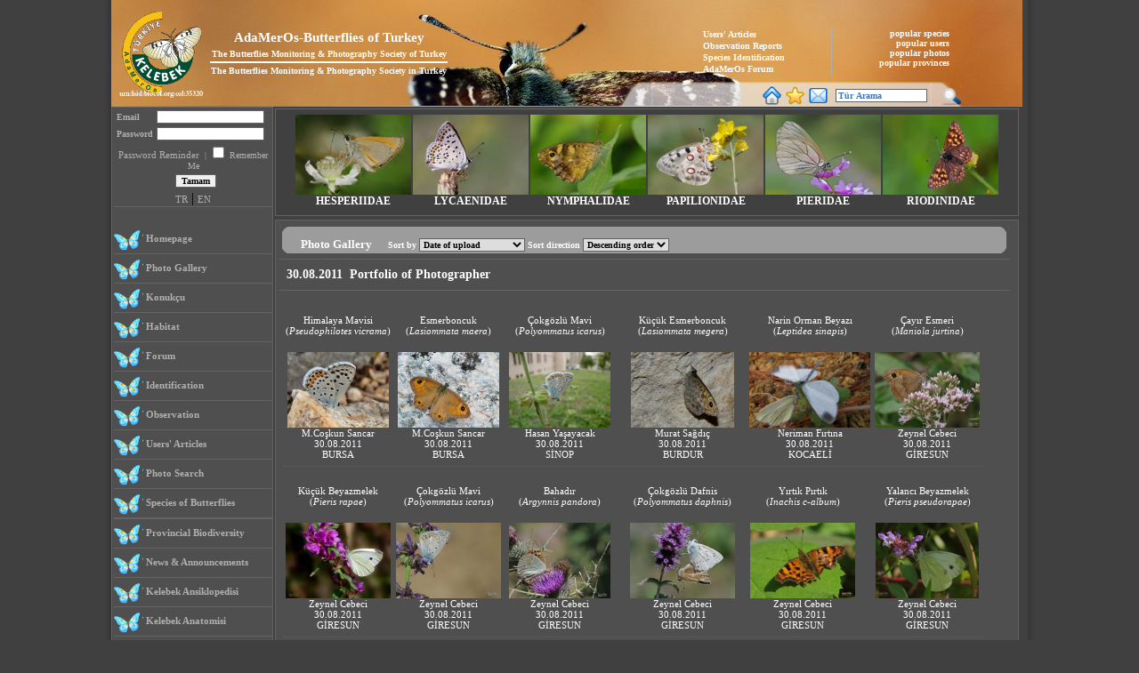

--- FILE ---
content_type: text/html
request_url: http://adamerkelebek.org/GozlemFoto.asp?Durum=3&tarih=30.08.2011
body_size: 84836
content:


<script type="text/javascript">

    var _gaq = _gaq || [];
    _gaq.push(['_setAccount', 'UA-20483678-1']);
    _gaq.push(['_trackPageview']);

    (function () {
        var ga = document.createElement('script'); ga.type = 'text/javascript'; ga.async = true;
        ga.src = ('https:' == document.location.protocol ? 'https://ssl' : 'http://www') + '.google-analytics.com/ga.js';
        var s = document.getElementsByTagName('script')[0]; s.parentNode.insertBefore(ga, s);
    })();

</script>

<HTML>
<HEAD>

<title>En Güzel Kelebek Fotoğrafları </title>
<meta name="keywords" content="Kelebek, kelebekler, kelebek türleri, kelebek familyaları, kelebek cinsleri, kelebek biyolojisi, kelebek sanat, kelebek kültür, kelebek etkinlikleri,  kelebek fotoğrafları, kelebek gözlemleri, türkiye kelebekleri, kelebek yetiştiriciliği,  kelebek davranışları, kelebek habitatları, kelebek yayılış alanları, kelebek özellikleri, kelebek tanıtım, kelebek arama, kelebek sitesi, kelebek parkları, kelebek şiirleri, kelebekleri tanıma, butterfly, butterflies, butterfly species, butterfly families, butterfly taxons, butterfly biology, butterfly in art,  butterflies in culture, butterflies related events, butterfly photography, butterfly photographs, butterfly observations, butterfly monitoring, butterflies in Turkey, butterfly farming, butterfly behavior, butterflyhabitats, butterfly distribution areas, features of butterflies, butterfly introduction, searching for butterflies, butterfly sites, butterfly in songs, butterfly in poems, macro photos, macro photography, turkey, makro fotoğrafçılığı, makro fotoğraflar, türkiye">
<link rel="shortcut icon" href="images/Butterfly.ico">
<meta http-equiv="Content-Type" content="text/html; charset=iso-8859-9">
<meta http-equiv="Content-Type" content="text/html; charset=windows-1254">
<meta http-equiv="content-language" content="tr">




 



<link href="contents/style/1_899532_842094_1.css" rel="stylesheet" type="text/css">
</HEAD>
<BODY topmargin=0 leftmargin=0 rightmargin=0 >
<table align=center border=0 cellspacing=0 cellpadding=0>
    <tr>
        <td  class="web_sol_bar"></td>
        <td>
<table align=center border=0 cellspacing=0 cellpadding=0>
    <tr><td > 

<script language="JavaScript">
	var bookmarkurl = "http://www.adamerkelebek.org"
	var bookmarktitle = "AdaMerOs-Kelebek T?rkiye :: The Butterflies Monitoring and Photography Society of Turkey"
     	function addbookmark() {
         		if (document.all)
             			window.external.AddFavorite(bookmarkurl, bookmarktitle)
    	 } 
</script>

<table border=0 cellspacing=0 cellpadding=0 >
	 <tr>
		<td >
            			<table  border=0 cellspacing=0 cellpadding=0>
                			<tr>
                    				<td >
                         					<table  border=0 cellspacing=0 cellpadding=0>
                                                			
							<tr>
								<td  valign=top background="contents/banner/Banner_607174.jpg" height=120 width=1024 valign=top align=left>
								 
                             								<table align=left  border=0 cellspacing=0 cellpadding=0 height=120>
                                							<tr valign=top>
                                    								<td>
											<table border=0 cellspacing=0 cellpadding=0 align=left>
                                                									<tr>
													<td height=10></td>
												</tr>
                                               										<tr>
													<td width="5">&nbsp;&nbsp;</td>
                                               											<td valign=top><a href="default.asp"><img src="contents/logo/logo_382564.png" align=left  height=100 border=0 ></a></td>
												</tr>
                                        									</table>
                                                        							</td>
                                                        							<td width=455 valign=middle>
                                                      								<table width=430 align=left border=0>
                                                       									<tr>
                                                            										<td>
                                                                     										<table align=left >
                                                                            											<tr><td class=banneryazi_1 align=center>AdaMerOs-Butterflies of Turkey </td></tr>
                                                                           											<tr><td class=banneryazi_2  align=center>The Butterflies Monitoring & Photography Society of Turkey </td></tr>
                                                                            											<tr><td height=1 bgcolor=white></td></tr>
                                                                            											<tr><td class=banneryazi_2  align=center>The Butterflies Monitoring & Photography Society in Turkey</td></tr>
                                                                        										</table>
                                                            										</td>
                                                        									</tr>
                                                      								</table>
                                                        							</td>
                                                        							<td  valign=bottom>
                                                            								<table border=0 cellspacing=0 cellpadding=0 align=right >
			                                                                					<tr>
													<td>
                                                                        										<table align=right width=300>
                                                                           							 				<tr>	
																<td valign=bottom class=left_line >
                                                                                        												<table border=0 cellspacing=0>
                                                                                           								 					<tr><td valign=bottom  align=left><a class=en_link href="AdaMerOsYaziYorum.asp">Users' Articles </a></td></tr>
                                                                                             													<tr><td valign=bottom  align=left><a class=en_link href="AdaMerOsGozlem.asp">Observation Reports </a></td></tr>
                                                                                             													<tr><td valign=bottom  align=left><a class=en_link href="TaniYorumGaleri.asp">Species Identification </a></td></tr>
                                                                                             													<tr><td valign=bottom align=left><a class=en_link href="AdaMerOsForum.asp">AdaMerOs Forum </a></td></tr>
                                                                                        												</table>
                                                                            												</td>
                                                                           							 					<td class=banneryazi_2 align=right style="padding-right:5px;"  valign=top>
                                                                                   												<a class=en_link href="EnTurler.asp"> popular species </a>&nbsp;&nbsp;&nbsp;<br>
                                                                                  												<a class=en_link href="EnUyeler.asp">popular users </a>&nbsp;&nbsp;&nbsp;<br>
                                                                                   												<a class=en_link href="EnFotograflar.asp">popular photos </a>&nbsp;&nbsp;&nbsp;<br>
                                                                                   												<a class=en_link href="Eniller.asp">popular provinces </a>&nbsp;&nbsp;&nbsp;<br>
                                                                                											</td>
                                                                           						 					</tr>
                                                                          										</table>
                                                                    									</td>
                                                                								</tr>
                                                               				 					<tr><td height=5></td></tr>
                                                               				 					<tr>
                                                                    									<td class="arama_bg" width=400 height=28 align=center valign=bottom>
                                                                       					 					<table border=0 cellspacing=0 cellpadding=0 align=left width=100%>
                                                                            											<tr>
																<td width=30></td>
                                                                             												<td width=140 align=right>
                                                                             													<div class='widget-content'>
                                                                                													<div id="google_translate_element"></div>
																		<script>
                                                                                                                             												function googleTranslateElementInit() {
                                                                                                                                							 					new google.translate.TranslateElement({
                                                                                                                                    							 					pageLanguage: 'tr',
                                                                                                                                     												layout: google.translate.TranslateElement.InlineLayout.SIMPLE
                                                                                                                                 												}, 'google_translate_element');
                                                                                                                            							 					}
                                                                                													</script>
																		<script src="//translate.google.com/translate_a/element.js?cb=googleTranslateElementInit"></script>
                                                                                												</div>
																</td>
                                                                                											<td><a  href="javascript:void(0);" HREF onClick="this.style.behavior='url(#default#homepage)';this.setHomePage('http://www.adamerkelebek.org');"><img src="images/1222656699458418223.png" width=23 alt="Ana Sayfam Yap" border=0></a></td>
                                                                                											<td><a href="javascript:addbookmark()"><img src="images/2859582441751071501.png" width=23 alt="Sık Kullanılanlara Ekle"  border=0></a></td>
                                                                                											<td><a href="mailto:info@adamerkelebek.org"><img src="images/252226240740819780.png" width=23 alt="Mail Gönder"  border=0></a></td>
                                                                               												<form action="taksonomi.asp" method="post" name=arama id=arama>
                                                                               												<td width=5></td>
                                                                                											<td><input type=text name=arama size=15 class=in
												 					value="Tür Arama"
												 					onFocus="if ( value == 'Tür Arama' ) { value = ''; }" onBlur="if ( value == '' ) 
																	{ value = 'Tür Arama'; }" >
																</td>
                                                                                											<td><a href="javascript:void(0);" onclick="ara()"><img src="images/ara.png" width=25 alt="Ara"  border=0></a></td>
                                                                                											</form>
                                                                           						 					</tr>
                                                                       					 					</table>
                                                                        										<script>
                                                                            											function ara() {
																arama.submit();
															}
                                                                        										</script>
                                                                   				 					</td>
                                                                								</tr>
                                                            								</table>
                                                        							</td>
									</tr>
                                               						</table>
                            						</td>
						</tr>
					</table>
				 </td>
			</tr>
		</table>
	<td>
</tr>
</table></td></tr>
    <tr>
         <td >
         <table border=0 cellspacing=0 cellpadding=0>
            <tr>
                <td class="sol_bg" height=450 valign=top>
	<table border=0 cellspacing=0 cellpadding=0>
		<tr>
			<td width=8></td>
			<td colspan=3>
				<table width=100% align=center>
				 	
                                    				<form action="giris.asp" method="post">
                                     				<input type=hidden name="LoginForm" value="true">
                                    				<tr><td class=solgiris ><b> Email </b></td><td><input type="text" name="Email" class=in1 size=18></td></tr>
                                     				<tr><td class=solgiris ><b> Password </b></td><td><input type="password" name="Sifre" class=in1  size=18></td></tr>
                                    				<tr><td align=center colspan=2 class=solgiris><a href="SifreUnut.asp" class="sol_ust"> Password Reminder </a>&nbsp;|&nbsp;<input type=checkbox name="Hatirla" value="1"> Remember Me </td></tr>
                                     				<tr><td align=center colspan=2 class=yazi>&nbsp;&nbsp;<input type=submit value="Tamam" class=in1></td></tr>
                                     				</form>
                                     			
                                		</table>	
			 </td>
                       	 </tr>
                         
                         <tr><td width=8></td><td   colspan=2 align=center><a href=" http://adamerkelebek.org/GozlemFoto.asp?Durum=3&tarih=30.08.2011&dil=TR" class="sol_ust">TR</a>&nbsp;|&nbsp;<a href=" http://adamerkelebek.org/GozlemFoto.asp?Durum=3&tarih=30.08.2011&dil=EN" class="sol_ust">EN</a></td></tr>
                        	<tr><td width=8></td><td class="sol_line"  colspan=2></td></tr>
                        	<tr><td height=20></td></tr>
                        	<tr><td width=8></td><td class="solicon"></td><td width=150 class=solmenu height=25>&nbsp;<a href="default.asp" class=solmenu>Homepage </a></td></tr>
                        	<tr><td width=8></td><td class="sol_line" colspan=2></td></tr>
                        	<tr><td width=8></td><td class="solicon"></td><td width=150 class=solmenu height=25>&nbsp;<a href="GozlemFoto.asp" class=solmenu>Photo Gallery </a></td></tr>
                       	<tr><td width=8></td><td class="sol_line"  colspan=2></td></tr>

                       
                        <tr><td width=8></td><td class="solicon"></td><td width=150 class=solmenu height=25>&nbsp;<a href="KonukcuFoto.asp" class=solmenu>Konukçu</a></td></tr>
                       	<tr><td width=8></td><td class="sol_line"  colspan=2></td></tr>
                        <tr><td width=8></td><td class="solicon"></td><td width=150 class=solmenu height=25>&nbsp;<a href="HabitatFoto.asp" class=solmenu>Habitat</a></td></tr>
                       	<tr><td width=8></td><td class="sol_line"  colspan=2></td></tr>
                        
		                <tr><td width=8></td><td class="solicon"></td><td width=150 class=solmenu  height=25>&nbsp;<a href="AdaMerOsForum.asp" class=solmenu>Forum  </a></td></tr>
                        	<tr><td width=8></td><td class="sol_line"  colspan=2></td></tr>
                       	 <tr><td width=8></td><td class="solicon"></td><td width=150 class=solmenu height=25>&nbsp;<a href="TaniYorumGaleri.asp" class=solmenu>Identification </a></td></tr>
                        	<tr><td width=8></td><td class="sol_line"  colspan=2></td></tr>
                        	 <tr><td width=8></td><td class="solicon"></td><td width=150 class=solmenu height=25>&nbsp;<a href="AdaMerOsGozlem.asp" class=solmenu>Observation </a></td></tr>
                        	<tr><td width=8></td><td class="sol_line"  colspan=2></td></tr>
                        	<tr><td width=8></td><td class="solicon"></td><td width=150 class=solmenu height=25>&nbsp;<a href="AdaMerOsYaziyorum.asp" class=solmenu>Users' Articles </a></td></tr>
                        	<tr><td width=8></td><td class="sol_line"  colspan=2></td></tr>
                        	 <tr><td width=8></td><td class="solicon"></td><td width=150 class=solmenu height=25>&nbsp;<a href="FotografAra.asp" class=solmenu>Photo Search </a></td></tr>
                        	<tr><td width=8></td><td class="sol_line"  colspan=2></td></tr>
                        	<tr><td width=8></td><td class="solicon"></td><td width=150 class=solmenu  height=25>&nbsp;<a href="taksonomi.asp" class=solmenu>Species of Butterflies </a></td></tr>
                        	<tr><td width=8></td><td class="sol_line"  colspan=2></td></tr>
							<!--<tr><td width=8></td><td class="solicon"></td><td width=150 class=solmenu  height=25>&nbsp;<a href="Turkiyeden.asp" class=solmenu>Butterflies of Turkey </a></td></tr>-->
                        	<tr><td width=8></td><td class="sol_line"  colspan=2></td></tr>
 		<tr><td width=8></td><td class="solicon"></td><td width=150 class=solmenu  height=25>&nbsp;<a href="ilPortfolyolari.asp" class=solmenu>Provincial Biodiversity </a></td></tr>
                        	<tr><td width=8></td><td class="sol_line"  colspan=2></td></tr>
  		<tr><td width=8></td><td class="solicon"></td><td width=150 class=solmenu  height=25>&nbsp;<a href="etkinlikler.asp" class=solmenu>News & Announcements </a></td></tr>
		 <tr><td width=8></td><td class="sol_line"  colspan=2></td></tr>
		
					<tr><td width=8></td><td class="solicon"></td><td width=150 class=solmenu  height=25>&nbsp;<a href="MenuKat.asp?MenuId=15" class=solmenu>Kelebek Ansiklopedisi</a></td></tr>
                                    			<tr><td width=8></td><td class="sol_line"  colspan=2></td></tr>
					
					<tr><td width=8></td><td class="solicon"></td><td width=150 class=solmenu  height=25>&nbsp;<a href="MenuKat.asp?MenuId=21" class=solmenu>Kelebek Anatomisi</a></td></tr>
                                    			<tr><td width=8></td><td class="sol_line"  colspan=2></td></tr>
					
					<tr><td width=8></td><td class="solicon"></td><td width=150 class=solmenu  height=25>&nbsp;<a href="MenuKat.asp?MenuId=19" class=solmenu>Kelebek Fotoğrafçılığı</a></td></tr>
                                    			<tr><td width=8></td><td class="sol_line"  colspan=2></td></tr>
					
					<tr><td width=8></td><td class="solicon"></td><td width=150 class=solmenu  height=25>&nbsp;<a href="MenuKat.asp?MenuId=25" class=solmenu>Kelebek Gözlemciliği</a></td></tr>
                                    			<tr><td width=8></td><td class="sol_line"  colspan=2></td></tr>
					
					<tr><td width=8></td><td class="solicon"></td><td width=150 class=solmenu  height=25>&nbsp;<a href="MenuKat.asp?MenuId=17" class=solmenu>Kültür ve Sanat</a></td></tr>
                                    			<tr><td width=8></td><td class="sol_line"  colspan=2></td></tr>
					
					<tr><td width=8></td><td class="solicon"></td><td width=150 class=solmenu  height=25>&nbsp;<a href="MenuKat.asp?MenuId=12" class=solmenu>AdaMerOs Hakkında</a></td></tr>
                                    			<tr><td width=8></td><td class="sol_line"  colspan=2></td></tr>
					
                                    				<tr><td width=8></td><td class="solicon"></td><td width=150 class=solmenu height=25>&nbsp;<a href="UyeListe.asp" class=solmenu>Society Members </a></td></tr>
                                    				<tr><td width=8></td><td class="sol_line"  colspan=2></td></tr>			
                                    				
                                   					<tr><td width=8></td><td class="solicon"></td><td width=150 class=solmenu  height=25>&nbsp;<a href="yeniuye.asp" class=solmenu>New Members</a></td></tr>
                                   					<tr><td width=8></td><td class="sol_line"  colspan=2></td></tr>
						
		 <tr><td width=8></td><td class="solicon"></td><td width=150 class=solmenu height=25>&nbsp;<a href="baglantilar.asp" class=solmenu>Related Links </a></td></tr>
		<tr><td width=8></td><td class="sol_line"  colspan=2></td></tr>
		 <tr><td width=8></td><td class="solicon"></td><td width=150 class=solmenu  height=25>&nbsp;<a href="iletisim.asp" class=solmenu>Communication </a></td></tr>
		 <tr><td width=8></td><td class="sol_line"  colspan=2></td></tr>
		<tr><td width=8></td><td colspan=2>&nbsp;</td></tr>
		<tr><td width=8></td><td class="herpicon"><a href="http://www.turkherptil.org" target="_blank"><img src="images/finger.png" border=0 width=20 align=left></a></td><td width=150 class=solmenu  height=25>&nbsp;<a href="http://www.turkherptil.org" class=solmenu>AdaMerOs Herptile Turkey </a></td></tr>
		<tr><td width=8></td><td colspan=2>&nbsp;</td></tr>
		<tr><td width=8></td><td colspan=2><a href="http://www.natural-europe.eu"><img src="/images/adbanners/naturaleurope.gif" target="blank" border="0"></a></td></tr>
	 </table>
</td>

                <td valign=top>
                    <table  border=0 cellspacing=0 cellpadding=0 width=820>
                     
	<tr>
		<td >
			<table width=840 align=center >
				 <tr>
                                       			 <td  class="Familya_bar"   valign=top>
                                            				<table align=center border=0 cellspacing=2 cellpadding=0 style="padding-top:3px;">
                                                				<tr>
                                                					
                                                    							<td   class="Familya_out" 
                                                       								 onmouseover="this.style.cursor='pointer';this.className='Familya_over';" 
                                                       								 onmouseout="this.className='Familya_out';" align=center valign=top
                                                      								 onclick="location.href='TurListe.asp?IcerikKatId=8'" valign=top width=130 align=Center>
                                                            								<a href="TurListe.asp?IcerikKatId=8">
                                                                								
                                                                        									<img src="contents/familya/tumb/8.jpg" height=90 border=0 width=130 alt="ZIPZIPLAR&nbsp;(HESPERIIDAE)">
                                                               									 
                                                           								 </a>
                                                            								HESPERIIDAE
 	                                             							 </td>
                                                    						
                                                    							<td   class="Familya_out" 
                                                       								 onmouseover="this.style.cursor='pointer';this.className='Familya_over';" 
                                                       								 onmouseout="this.className='Familya_out';" align=center valign=top
                                                      								 onclick="location.href='TurListe.asp?IcerikKatId=7'" valign=top width=130 align=Center>
                                                            								<a href="TurListe.asp?IcerikKatId=7">
                                                                								
                                                                        									<img src="contents/familya/tumb/7.jpg" height=90 border=0 width=130 alt="MAVİLER, İNCEÇİZGİLİLER VE BAKIRLAR / ZARİF KANATLILAR&nbsp;(LYCAENIDAE)">
                                                               									 
                                                           								 </a>
                                                            								LYCAENIDAE
 	                                             							 </td>
                                                    						
                                                    							<td   class="Familya_out" 
                                                       								 onmouseover="this.style.cursor='pointer';this.className='Familya_over';" 
                                                       								 onmouseout="this.className='Familya_out';" align=center valign=top
                                                      								 onclick="location.href='TurListe.asp?IcerikKatId=3'" valign=top width=130 align=Center>
                                                            								<a href="TurListe.asp?IcerikKatId=3">
                                                                								
                                                                        									<img src="contents/familya/tumb/3.jpg" height=90 border=0 width=130 alt="FIRÇA AYAKLILAR, ALACA KELEBEKLER&nbsp;(NYMPHALIDAE)">
                                                               									 
                                                           								 </a>
                                                            								NYMPHALIDAE
 	                                             							 </td>
                                                    						
                                                    							<td   class="Familya_out" 
                                                       								 onmouseover="this.style.cursor='pointer';this.className='Familya_over';" 
                                                       								 onmouseout="this.className='Familya_out';" align=center valign=top
                                                      								 onclick="location.href='TurListe.asp?IcerikKatId=2'" valign=top width=130 align=Center>
                                                            								<a href="TurListe.asp?IcerikKatId=2">
                                                                								
                                                                        									<img src="contents/familya/tumb/2.jpg" height=90 border=0 width=130 alt="KIRLANGIÇKUYRUKLAR VE APOLLOLAR&nbsp;(PAPILIONIDAE)">
                                                               									 
                                                           								 </a>
                                                            								PAPILIONIDAE
 	                                             							 </td>
                                                    						
                                                    							<td   class="Familya_out" 
                                                       								 onmouseover="this.style.cursor='pointer';this.className='Familya_over';" 
                                                       								 onmouseout="this.className='Familya_out';" align=center valign=top
                                                      								 onclick="location.href='TurListe.asp?IcerikKatId=9'" valign=top width=130 align=Center>
                                                            								<a href="TurListe.asp?IcerikKatId=9">
                                                                								
                                                                        									<img src="contents/familya/tumb/9.jpg" height=90 border=0 width=130 alt="BEYAZLAR, SARILAR VE SÜLFÜRLER&nbsp;(PIERIDAE)">
                                                               									 
                                                           								 </a>
                                                            								PIERIDAE
 	                                             							 </td>
                                                    						
                                                    							<td   class="Familya_out" 
                                                       								 onmouseover="this.style.cursor='pointer';this.className='Familya_over';" 
                                                       								 onmouseout="this.className='Familya_out';" align=center valign=top
                                                      								 onclick="location.href='TurListe.asp?IcerikKatId=13'" valign=top width=130 align=Center>
                                                            								<a href="TurListe.asp?IcerikKatId=13">
                                                                								
                                                                        									<img src="contents/familya/tumb/13.jpg" height=90 border=0 width=130 alt="MADENİ LEKELİLER&nbsp;(RIODINIDAE)">
                                                               									 
                                                           								 </a>
                                                            								RIODINIDAE
 	                                             							 </td>
                                                    						
                                               					 </tr>
                                            				</table>
                                       			 </td>
				</tr>
			</table>
		 </td>
	 </tr>
                  
	                  <script>
	                    function sayfala(Adet1,Sayfa)
	                    {
	                     Form_lis.ListeSayfa.value=Sayfa;
	                      Form_lis.Adet.value=Adet1;
	                      Form_lis.submit();
	                    }
	                  </script>

							<form action="GozlemFoto.asp" method="post" id=Form_lis name="Form_lis">
							<input type=hidden name="durum" value="3">
							<input type=hidden name="tarih" value="30.08.2011">
							<input type=hidden name="FamilyaId" value="">
							<input type=hidden name="AltFamilyaID" value="">
							<input type=hidden name="KabileId" value="">
							<input type=hidden name="AltKabileId" value="">
							<input type=hidden name="CinsId" value="">
							<input type=hidden name="TurId" value="">
							<input type=hidden name="GozlemYeri" value="">
							<input type=hidden name="il" value="">
							<input type=hidden name="UyeId" value="">
							<input type=hidden name="ListeSayfa" value="1">
							<input type=hidden name="Adet" value="">
							<input type=hidden name="harf" value="">

<tr>
<td height=100% >
    <table  > 
    <tr>
        <td class="orta_kutu" height=100% valign=top width=840>
            <table>
            <tr>
                <td valign=top>
	                <table border=0 cellspacing=0 cellpadding=0 width=100%>
	                    <tr>
	                        <td class="baslik_bg"  >&nbsp;&nbsp;&nbsp;&nbsp;&nbsp;&nbsp;&nbsp; Photo Gallery &nbsp;&nbsp;&nbsp;&nbsp;
	                                    <font size=1>
	                                     Sort by  <select name="Sira" onchange="Listele()">
	                                                        <option value="sistemTarih" selected> Date of upload </option>
	                                                        <option value="Tarih" > Date of observation </option>
	                                                        <option value="il" > Place of observation </option>
	                                                        <option value="BaslikTr" > Vernacular name (TR)  </option>
	                                                        <option value="Baslik" >Cins adna gre</option>                    
	                                                        <option value="AdSoyad" > Name of photographer </option>
	                                                        <option value="sayac" > Number of views </option>
	                                                        <option value="puan" > User ratings </option>
	                                                        <option value="YorumSay" > Number of comments </option>                            
	                                                      </select>
	                                       Sort direction  <select name="Yon" onchange="Listele()">
	                                                         <option value="desc" selected> Descending order </option>
	                                                         <option value="asc" > Ascending order </option>
	                                                      </select>                   
	                                    </font>
	                        </td>
	            		</tr>
			        </table>
			    </td>
			</tr>
                     </form>
                     <script>
                         function Listele() {
                             Form_lis.submit();
                         }
                    </script>
                         
                       
                        <tr>
                            <td class="ortabaslik_gre" height=36 width=820>&nbsp;
                             30.08.2011&nbsp; Portfolio of Photographer 
                            
                            </td>
                        </tr>
                        
                        <tr>
                             <td align=left valign=top width=800>
                            <table  align=left> 
                                <tr>                                   
                                    <td width=400 valign=bottom>
                                        <table width=100%>
                                        <tr>
                                            
                                                    
                                                        <td>
                                                            <table width=120 border=0 cellspacing=0 cellpadding=0>
                                                                 <tr>
                                                                    <td class=yazi align=center height=60>
                                                                     

                                                                              <a href="GozlemFoto.asp?CinsId=130&FamilyaId=7&TurId=122&durum=7"  class=Link_mini>Himalaya Mavisi</a><br>
                                                                             (<i><a href='GozlemFoto.asp?CinsId=7&FamilyaId=7&Durum=8' class=link_mini>Pseudophilotes</a></i> <i> <a href='GozlemFoto.asp?CinsId=7&TurID=122&FamilyaId=7&Durum=7' class=link_mini>vicrama</a></i>)
                                                                   
                                                                    
                                                                    </td>
                                                                </tr>
                                                                
                                                                <tr><td align=center  width=120>
                                                                 <a href="gozlemDetay.asp?UyeId=688&BilgiId=27298">
                                                                                    <img src="contents/icerik/Tumb/688_122_822826_18032013233954.jpg" border=0 alt='Himalaya Mavisi&nbsp;(Pseudophilotes&nbsp;vicrama)'  height=85>
                                                                </a>
                                                                </td></tr>
                                                                <tr><td class=yazi align=center>
                                                                 <a href='UyeDetay.asp?UyeId=688&Durum=6' class=link_mini>M.Coşkun Sancar</a></td></tr>
                                                                <tr><td class=yazi align=center>
                                                                <a href="GozlemFoto.asp?Durum=3&tarih=30.08.2011" class=link_mini>30.08.2011</a>
                                                                <a href="GozlemFoto.asp?Durum=4&il=BURSA" class=link_mini><br>BURSA</a>
                                                                </td></tr>
                                                            </table>
                                                         </td>
                                                    
                                                    
                                                        <td>
                                                            <table width=120 border=0 cellspacing=0 cellpadding=0>
                                                                 <tr>
                                                                    <td class=yazi align=center height=60>
                                                                     

                                                                              <a href="GozlemFoto.asp?CinsId=59&FamilyaId=3&TurId=84&durum=7"  class=Link_mini>Esmerboncuk</a><br>
                                                                             (<i><a href='GozlemFoto.asp?CinsId=3&FamilyaId=3&Durum=8' class=link_mini>Lasiommata</a></i> <i> <a href='GozlemFoto.asp?CinsId=3&TurID=84&FamilyaId=3&Durum=7' class=link_mini>maera</a></i>)
                                                                   
                                                                    
                                                                    </td>
                                                                </tr>
                                                                
                                                                <tr><td align=center  width=120>
                                                                 <a href="gozlemDetay.asp?UyeId=688&BilgiId=27268">
                                                                                    <img src="contents/icerik/Tumb/688_84_581127_17032013231856.jpg" border=0 alt='Esmerboncuk&nbsp;(Lasiommata&nbsp;maera)'  height=85>
                                                                </a>
                                                                </td></tr>
                                                                <tr><td class=yazi align=center>
                                                                 <a href='UyeDetay.asp?UyeId=688&Durum=6' class=link_mini>M.Coşkun Sancar</a></td></tr>
                                                                <tr><td class=yazi align=center>
                                                                <a href="GozlemFoto.asp?Durum=3&tarih=30.08.2011" class=link_mini>30.08.2011</a>
                                                                <a href="GozlemFoto.asp?Durum=4&il=BURSA" class=link_mini><br>BURSA</a>
                                                                </td></tr>
                                                            </table>
                                                         </td>
                                                    
                                                    
                                                        <td>
                                                            <table width=120 border=0 cellspacing=0 cellpadding=0>
                                                                 <tr>
                                                                    <td class=yazi align=center height=60>
                                                                     

                                                                              <a href="GozlemFoto.asp?CinsId=34&FamilyaId=7&TurId=53&durum=7"  class=Link_mini>Çokgözlü Mavi</a><br>
                                                                             (<i><a href='GozlemFoto.asp?CinsId=7&FamilyaId=7&Durum=8' class=link_mini>Polyommatus</a></i> <i> <a href='GozlemFoto.asp?CinsId=7&TurID=53&FamilyaId=7&Durum=7' class=link_mini>icarus</a></i>)
                                                                   
                                                                    
                                                                    </td>
                                                                </tr>
                                                                
                                                                <tr><td align=center  width=120>
                                                                 <a href="gozlemDetay.asp?UyeId=645&BilgiId=25416">
                                                                                    <img src="contents/icerik/Tumb/645_53_208034_11122012092145.jpg" border=0 alt='Çokgözlü Mavi&nbsp;(Polyommatus&nbsp;icarus)'  height=85>
                                                                </a>
                                                                </td></tr>
                                                                <tr><td class=yazi align=center>
                                                                 <a href='UyeDetay.asp?UyeId=645&Durum=6' class=link_mini>Hasan Yaşayacak</a></td></tr>
                                                                <tr><td class=yazi align=center>
                                                                <a href="GozlemFoto.asp?Durum=3&tarih=30.08.2011" class=link_mini>30.08.2011</a>
                                                                <a href="GozlemFoto.asp?Durum=4&il=SİNOP" class=link_mini><br>SİNOP</a>
                                                                </td></tr>
                                                            </table>
                                                         </td>
                                                    
                                                    
                                                        <td>
                                                            <table width=120 border=0 cellspacing=0 cellpadding=0>
                                                                 <tr>
                                                                    <td class=yazi align=center height=60>
                                                                     

                                                                              <a href="GozlemFoto.asp?CinsId=59&FamilyaId=3&TurId=128&durum=7"  class=Link_mini>Küçük Esmerboncuk</a><br>
                                                                             (<i><a href='GozlemFoto.asp?CinsId=3&FamilyaId=3&Durum=8' class=link_mini>Lasiommata</a></i> <i> <a href='GozlemFoto.asp?CinsId=3&TurID=128&FamilyaId=3&Durum=7' class=link_mini>megera</a></i>)
                                                                   
                                                                    
                                                                    </td>
                                                                </tr>
                                                                
                                                                <tr><td align=center  width=120>
                                                                 <a href="gozlemDetay.asp?UyeId=337&BilgiId=15857">
                                                                                    <img src="contents/icerik/Tumb/337_84_213222_13012012020246.jpg" border=0 alt='Küçük Esmerboncuk&nbsp;(Lasiommata&nbsp;megera)'  height=85>
                                                                </a>
                                                                </td></tr>
                                                                <tr><td class=yazi align=center>
                                                                 <a href='UyeDetay.asp?UyeId=337&Durum=6' class=link_mini>Murat Sağdıç</a></td></tr>
                                                                <tr><td class=yazi align=center>
                                                                <a href="GozlemFoto.asp?Durum=3&tarih=30.08.2011" class=link_mini>30.08.2011</a>
                                                                <a href="GozlemFoto.asp?Durum=4&il=BURDUR" class=link_mini><br>BURDUR</a>
                                                                </td></tr>
                                                            </table>
                                                         </td>
                                                    
                                                    
                                                        <td>
                                                            <table width=120 border=0 cellspacing=0 cellpadding=0>
                                                                 <tr>
                                                                    <td class=yazi align=center height=60>
                                                                     

                                                                              <a href="GozlemFoto.asp?CinsId=13&FamilyaId=9&TurId=29&durum=7"  class=Link_mini>Narin Orman Beyazı</a><br>
                                                                             (<i><a href='GozlemFoto.asp?CinsId=9&FamilyaId=9&Durum=8' class=link_mini>Leptidea</a></i> <i> <a href='GozlemFoto.asp?CinsId=9&TurID=29&FamilyaId=9&Durum=7' class=link_mini>sinapis</a></i>)
                                                                   
                                                                    
                                                                    </td>
                                                                </tr>
                                                                
                                                                <tr><td align=center  width=120>
                                                                 <a href="gozlemDetay.asp?UyeId=52&BilgiId=12987">
                                                                                    <img src="contents/icerik/Tumb/52_29_330745_08102011113913.JPG" border=0 alt='Narin Orman Beyazı&nbsp;(Leptidea&nbsp;sinapis)'  height=85>
                                                                </a>
                                                                </td></tr>
                                                                <tr><td class=yazi align=center>
                                                                 <a href='UyeDetay.asp?UyeId=52&Durum=6' class=link_mini>Neriman Fırtına</a></td></tr>
                                                                <tr><td class=yazi align=center>
                                                                <a href="GozlemFoto.asp?Durum=3&tarih=30.08.2011" class=link_mini>30.08.2011</a>
                                                                <a href="GozlemFoto.asp?Durum=4&il=KOCAELİ" class=link_mini><br>KOCAELİ</a>
                                                                </td></tr>
                                                            </table>
                                                         </td>
                                                    
                                                    
                                                        <td>
                                                            <table width=120 border=0 cellspacing=0 cellpadding=0>
                                                                 <tr>
                                                                    <td class=yazi align=center height=60>
                                                                     

                                                                              <a href="GozlemFoto.asp?CinsId=66&FamilyaId=3&TurId=94&durum=7"  class=Link_mini>Çayır Esmeri</a><br>
                                                                             (<i><a href='GozlemFoto.asp?CinsId=3&FamilyaId=3&Durum=8' class=link_mini>Maniola</a></i> <i> <a href='GozlemFoto.asp?CinsId=3&TurID=94&FamilyaId=3&Durum=7' class=link_mini>jurtina</a></i>)
                                                                   
                                                                    
                                                                    </td>
                                                                </tr>
                                                                
                                                                <tr><td align=center  width=120>
                                                                 <a href="gozlemDetay.asp?UyeId=25&BilgiId=12684">
                                                                                    <img src="contents/icerik/Tumb/25_94_700435_24092011104049.jpg" border=0 alt='Çayır Esmeri&nbsp;(Maniola&nbsp;jurtina)'  height=85>
                                                                </a>
                                                                </td></tr>
                                                                <tr><td class=yazi align=center>
                                                                 <a href='UyeDetay.asp?UyeId=25&Durum=6' class=link_mini>Zeynel Cebeci</a></td></tr>
                                                                <tr><td class=yazi align=center>
                                                                <a href="GozlemFoto.asp?Durum=3&tarih=30.08.2011" class=link_mini>30.08.2011</a>
                                                                <a href="GozlemFoto.asp?Durum=4&il=GİRESUN" class=link_mini><br>GİRESUN</a>
                                                                </td></tr>
                                                            </table>
                                                         </td>
                                                    </tr><tr>
                                                      <tr><td colspan=6 class=kesikli_cizgi></td></tr>
                                                    
                                                    
                                                        <td>
                                                            <table width=120 border=0 cellspacing=0 cellpadding=0>
                                                                 <tr>
                                                                    <td class=yazi align=center height=60>
                                                                     

                                                                              <a href="GozlemFoto.asp?CinsId=17&FamilyaId=9&TurId=34&durum=7"  class=Link_mini>Küçük Beyazmelek</a><br>
                                                                             (<i><a href='GozlemFoto.asp?CinsId=9&FamilyaId=9&Durum=8' class=link_mini>Pieris</a></i> <i> <a href='GozlemFoto.asp?CinsId=9&TurID=34&FamilyaId=9&Durum=7' class=link_mini>rapae</a></i>)
                                                                   
                                                                    
                                                                    </td>
                                                                </tr>
                                                                
                                                                <tr><td align=center  width=120>
                                                                 <a href="gozlemDetay.asp?UyeId=25&BilgiId=12617">
                                                                                    <img src="contents/icerik/Tumb/25_34_621578_22092011000619.jpg" border=0 alt='Küçük Beyazmelek&nbsp;(Pieris&nbsp;rapae)'  height=85>
                                                                </a>
                                                                </td></tr>
                                                                <tr><td class=yazi align=center>
                                                                 <a href='UyeDetay.asp?UyeId=25&Durum=6' class=link_mini>Zeynel Cebeci</a></td></tr>
                                                                <tr><td class=yazi align=center>
                                                                <a href="GozlemFoto.asp?Durum=3&tarih=30.08.2011" class=link_mini>30.08.2011</a>
                                                                <a href="GozlemFoto.asp?Durum=4&il=GİRESUN" class=link_mini><br>GİRESUN</a>
                                                                </td></tr>
                                                            </table>
                                                         </td>
                                                    
                                                    
                                                        <td>
                                                            <table width=120 border=0 cellspacing=0 cellpadding=0>
                                                                 <tr>
                                                                    <td class=yazi align=center height=60>
                                                                     

                                                                              <a href="GozlemFoto.asp?CinsId=34&FamilyaId=7&TurId=53&durum=7"  class=Link_mini>Çokgözlü Mavi</a><br>
                                                                             (<i><a href='GozlemFoto.asp?CinsId=7&FamilyaId=7&Durum=8' class=link_mini>Polyommatus</a></i> <i> <a href='GozlemFoto.asp?CinsId=7&TurID=53&FamilyaId=7&Durum=7' class=link_mini>icarus</a></i>)
                                                                   
                                                                    
                                                                    </td>
                                                                </tr>
                                                                
                                                                <tr><td align=center  width=120>
                                                                 <a href="gozlemDetay.asp?UyeId=25&BilgiId=12580">
                                                                                    <img src="contents/icerik/Tumb/25_53_702449_21092011001118.jpg" border=0 alt='Çokgözlü Mavi&nbsp;(Polyommatus&nbsp;icarus)'  height=85>
                                                                </a>
                                                                </td></tr>
                                                                <tr><td class=yazi align=center>
                                                                 <a href='UyeDetay.asp?UyeId=25&Durum=6' class=link_mini>Zeynel Cebeci</a></td></tr>
                                                                <tr><td class=yazi align=center>
                                                                <a href="GozlemFoto.asp?Durum=3&tarih=30.08.2011" class=link_mini>30.08.2011</a>
                                                                <a href="GozlemFoto.asp?Durum=4&il=GİRESUN" class=link_mini><br>GİRESUN</a>
                                                                </td></tr>
                                                            </table>
                                                         </td>
                                                    
                                                    
                                                        <td>
                                                            <table width=120 border=0 cellspacing=0 cellpadding=0>
                                                                 <tr>
                                                                    <td class=yazi align=center height=60>
                                                                     

                                                                              <a href="GozlemFoto.asp?CinsId=55&FamilyaId=3&TurId=78&durum=7"  class=Link_mini>Bahadır</a><br>
                                                                             (<i><a href='GozlemFoto.asp?CinsId=3&FamilyaId=3&Durum=8' class=link_mini>Argynnis</a></i> <i> <a href='GozlemFoto.asp?CinsId=3&TurID=78&FamilyaId=3&Durum=7' class=link_mini>pandora</a></i>)
                                                                   
                                                                    
                                                                    </td>
                                                                </tr>
                                                                
                                                                <tr><td align=center  width=120>
                                                                 <a href="gozlemDetay.asp?UyeId=25&BilgiId=12463">
                                                                                    <img src="contents/icerik/Tumb/25_78_774471_17092011000106.jpg" border=0 alt='Bahadır&nbsp;(Argynnis&nbsp;pandora)'  height=85>
                                                                </a>
                                                                </td></tr>
                                                                <tr><td class=yazi align=center>
                                                                 <a href='UyeDetay.asp?UyeId=25&Durum=6' class=link_mini>Zeynel Cebeci</a></td></tr>
                                                                <tr><td class=yazi align=center>
                                                                <a href="GozlemFoto.asp?Durum=3&tarih=30.08.2011" class=link_mini>30.08.2011</a>
                                                                <a href="GozlemFoto.asp?Durum=4&il=GİRESUN" class=link_mini><br>GİRESUN</a>
                                                                </td></tr>
                                                            </table>
                                                         </td>
                                                    
                                                    
                                                        <td>
                                                            <table width=120 border=0 cellspacing=0 cellpadding=0>
                                                                 <tr>
                                                                    <td class=yazi align=center height=60>
                                                                     

                                                                              <a href="GozlemFoto.asp?CinsId=34&FamilyaId=7&TurId=117&durum=7"  class=Link_mini>Çokgözlü Dafnis</a><br>
                                                                             (<i><a href='GozlemFoto.asp?CinsId=7&FamilyaId=7&Durum=8' class=link_mini>Polyommatus</a></i> <i> <a href='GozlemFoto.asp?CinsId=7&TurID=117&FamilyaId=7&Durum=7' class=link_mini>daphnis</a></i>)
                                                                   
                                                                    
                                                                    </td>
                                                                </tr>
                                                                
                                                                <tr><td align=center  width=120>
                                                                 <a href="gozlemDetay.asp?UyeId=25&BilgiId=12391">
                                                                                    <img src="contents/icerik/Tumb/25_117_922756_14092011170121.jpg" border=0 alt='Çokgözlü Dafnis&nbsp;(Polyommatus&nbsp;daphnis)'  height=85>
                                                                </a>
                                                                </td></tr>
                                                                <tr><td class=yazi align=center>
                                                                 <a href='UyeDetay.asp?UyeId=25&Durum=6' class=link_mini>Zeynel Cebeci</a></td></tr>
                                                                <tr><td class=yazi align=center>
                                                                <a href="GozlemFoto.asp?Durum=3&tarih=30.08.2011" class=link_mini>30.08.2011</a>
                                                                <a href="GozlemFoto.asp?Durum=4&il=GİRESUN" class=link_mini><br>GİRESUN</a>
                                                                </td></tr>
                                                            </table>
                                                         </td>
                                                    
                                                    
                                                        <td>
                                                            <table width=120 border=0 cellspacing=0 cellpadding=0>
                                                                 <tr>
                                                                    <td class=yazi align=center height=60>
                                                                     

                                                                              <a href="GozlemFoto.asp?CinsId=51&FamilyaId=3&TurId=70&durum=7"  class=Link_mini>Yırtık Pırtık</a><br>
                                                                             (<i><a href='GozlemFoto.asp?CinsId=3&FamilyaId=3&Durum=8' class=link_mini>Inachis</a></i> <i> <a href='GozlemFoto.asp?CinsId=3&TurID=70&FamilyaId=3&Durum=7' class=link_mini>c-album</a></i>)
                                                                   
                                                                    
                                                                    </td>
                                                                </tr>
                                                                
                                                                <tr><td align=center  width=120>
                                                                 <a href="gozlemDetay.asp?UyeId=25&BilgiId=12325">
                                                                                    <img src="contents/icerik/Tumb/25_70_213268_12092011171336.jpg" border=0 alt='Yırtık Pırtık&nbsp;(Inachis&nbsp;c-album)'  height=85>
                                                                </a>
                                                                </td></tr>
                                                                <tr><td class=yazi align=center>
                                                                 <a href='UyeDetay.asp?UyeId=25&Durum=6' class=link_mini>Zeynel Cebeci</a></td></tr>
                                                                <tr><td class=yazi align=center>
                                                                <a href="GozlemFoto.asp?Durum=3&tarih=30.08.2011" class=link_mini>30.08.2011</a>
                                                                <a href="GozlemFoto.asp?Durum=4&il=GİRESUN" class=link_mini><br>GİRESUN</a>
                                                                </td></tr>
                                                            </table>
                                                         </td>
                                                    
                                                    
                                                        <td>
                                                            <table width=120 border=0 cellspacing=0 cellpadding=0>
                                                                 <tr>
                                                                    <td class=yazi align=center height=60>
                                                                     

                                                                              <a href="GozlemFoto.asp?CinsId=17&FamilyaId=9&TurId=263&durum=7"  class=Link_mini>Yalancı Beyazmelek</a><br>
                                                                             (<i><a href='GozlemFoto.asp?CinsId=9&FamilyaId=9&Durum=8' class=link_mini>Pieris</a></i> <i> <a href='GozlemFoto.asp?CinsId=9&TurID=263&FamilyaId=9&Durum=7' class=link_mini>pseudorapae</a></i>)
                                                                   
                                                                    
                                                                    </td>
                                                                </tr>
                                                                
                                                                <tr><td align=center  width=120>
                                                                 <a href="gozlemDetay.asp?UyeId=25&BilgiId=12300">
                                                                                    <img src="contents/icerik/Tumb/25_263_290157_11092011172632.jpg" border=0 alt='Yalancı Beyazmelek&nbsp;(Pieris&nbsp;pseudorapae)'  height=85>
                                                                </a>
                                                                </td></tr>
                                                                <tr><td class=yazi align=center>
                                                                 <a href='UyeDetay.asp?UyeId=25&Durum=6' class=link_mini>Zeynel Cebeci</a></td></tr>
                                                                <tr><td class=yazi align=center>
                                                                <a href="GozlemFoto.asp?Durum=3&tarih=30.08.2011" class=link_mini>30.08.2011</a>
                                                                <a href="GozlemFoto.asp?Durum=4&il=GİRESUN" class=link_mini><br>GİRESUN</a>
                                                                </td></tr>
                                                            </table>
                                                         </td>
                                                    </tr><tr>
                                                      <tr><td colspan=6 class=kesikli_cizgi></td></tr>
                                                    
                                                    
                                                        <td>
                                                            <table width=120 border=0 cellspacing=0 cellpadding=0>
                                                                 <tr>
                                                                    <td class=yazi align=center height=60>
                                                                     

                                                                              <a href="GozlemFoto.asp?CinsId=34&FamilyaId=7&TurId=354&durum=7"  class=Link_mini>Çokgözlü Yalancı Çilli Mavi</a><br>
                                                                             (<i><a href='GozlemFoto.asp?CinsId=7&FamilyaId=7&Durum=8' class=link_mini>Polyommatus</a></i> <i> <a href='GozlemFoto.asp?CinsId=7&TurID=354&FamilyaId=7&Durum=7' class=link_mini>corydonius</a></i>)
                                                                   
                                                                    
                                                                    </td>
                                                                </tr>
                                                                
                                                                <tr><td align=center  width=120>
                                                                 <a href="gozlemDetay.asp?UyeId=25&BilgiId=12281">
                                                                                    <img src="contents/icerik/Tumb/25_354_380764_10092011170003.jpg" border=0 alt='Çokgözlü Yalancı Çilli Mavi&nbsp;(Polyommatus&nbsp;corydonius)'  height=85>
                                                                </a>
                                                                </td></tr>
                                                                <tr><td class=yazi align=center>
                                                                 <a href='UyeDetay.asp?UyeId=25&Durum=6' class=link_mini>Zeynel Cebeci</a></td></tr>
                                                                <tr><td class=yazi align=center>
                                                                <a href="GozlemFoto.asp?Durum=3&tarih=30.08.2011" class=link_mini>30.08.2011</a>
                                                                <a href="GozlemFoto.asp?Durum=4&il=GİRESUN" class=link_mini><br>GİRESUN</a>
                                                                </td></tr>
                                                            </table>
                                                         </td>
                                                    
                                                    
                                                        <td>
                                                            <table width=120 border=0 cellspacing=0 cellpadding=0>
                                                                 <tr>
                                                                    <td class=yazi align=center height=60>
                                                                     

                                                                              <a href="GozlemFoto.asp?CinsId=26&FamilyaId=7&TurId=142&durum=7"  class=Link_mini>Ateş Bakır Güzeli</a><br>
                                                                             (<i><a href='GozlemFoto.asp?CinsId=7&FamilyaId=7&Durum=8' class=link_mini>Lycaena</a></i> <i> <a href='GozlemFoto.asp?CinsId=7&TurID=142&FamilyaId=7&Durum=7' class=link_mini>candens</a></i>)
                                                                   
                                                                    
                                                                    </td>
                                                                </tr>
                                                                
                                                                <tr><td align=center  width=120>
                                                                 <a href="gozlemDetay.asp?UyeId=25&BilgiId=12171">
                                                                                    <img src="contents/icerik/Tumb/25_142_645153_06092011142203.jpg" border=0 alt='Ateş Bakır Güzeli&nbsp;(Lycaena&nbsp;candens)'  height=85>
                                                                </a>
                                                                </td></tr>
                                                                <tr><td class=yazi align=center>
                                                                 <a href='UyeDetay.asp?UyeId=25&Durum=6' class=link_mini>Zeynel Cebeci</a></td></tr>
                                                                <tr><td class=yazi align=center>
                                                                <a href="GozlemFoto.asp?Durum=3&tarih=30.08.2011" class=link_mini>30.08.2011</a>
                                                                <a href="GozlemFoto.asp?Durum=4&il=GİRESUN" class=link_mini><br>GİRESUN</a>
                                                                </td></tr>
                                                            </table>
                                                         </td>
                                                    
                                                    
                                                        <td>
                                                            <table width=120 border=0 cellspacing=0 cellpadding=0>
                                                                 <tr>
                                                                    <td class=yazi align=center height=60>
                                                                     

                                                                              <a href="GozlemFoto.asp?CinsId=57&FamilyaId=3&TurId=80&durum=7"  class=Link_mini>Benekli İparhan</a><br>
                                                                             (<i><a href='GozlemFoto.asp?CinsId=3&FamilyaId=3&Durum=8' class=link_mini>Melitaea</a></i> <i> <a href='GozlemFoto.asp?CinsId=3&TurID=80&FamilyaId=3&Durum=7' class=link_mini>didyma</a></i>)
                                                                   
                                                                    
                                                                    </td>
                                                                </tr>
                                                                
                                                                <tr><td align=center  width=120>
                                                                 <a href="gozlemDetay.asp?UyeId=52&BilgiId=12106">
                                                                                    <img src="contents/icerik/Tumb/52_80_392971_04092011193059.jpg" border=0 alt='Benekli İparhan&nbsp;(Melitaea&nbsp;didyma)'  height=85>
                                                                </a>
                                                                </td></tr>
                                                                <tr><td class=yazi align=center>
                                                                 <a href='UyeDetay.asp?UyeId=52&Durum=6' class=link_mini>Neriman Fırtına</a></td></tr>
                                                                <tr><td class=yazi align=center>
                                                                <a href="GozlemFoto.asp?Durum=3&tarih=30.08.2011" class=link_mini>30.08.2011</a>
                                                                <a href="GozlemFoto.asp?Durum=4&il=KOCAELİ" class=link_mini><br>KOCAELİ</a>
                                                                </td></tr>
                                                            </table>
                                                         </td>
                                                    
                                                    
                                                        <td>
                                                            <table width=120 border=0 cellspacing=0 cellpadding=0>
                                                                 <tr>
                                                                    <td class=yazi align=center height=60>
                                                                     

                                                                              <a href="GozlemFoto.asp?CinsId=57&FamilyaId=3&TurId=80&durum=7"  class=Link_mini>Benekli İparhan</a><br>
                                                                             (<i><a href='GozlemFoto.asp?CinsId=3&FamilyaId=3&Durum=8' class=link_mini>Melitaea</a></i> <i> <a href='GozlemFoto.asp?CinsId=3&TurID=80&FamilyaId=3&Durum=7' class=link_mini>didyma</a></i>)
                                                                   
                                                                    
                                                                    </td>
                                                                </tr>
                                                                
                                                                <tr><td align=center  width=120>
                                                                 <a href="gozlemDetay.asp?UyeId=52&BilgiId=12105">
                                                                                    <img src="contents/icerik/Tumb/52_436_623073_31082011203901_df1.jpg" border=0 alt='Benekli İparhan&nbsp;(Melitaea&nbsp;didyma)'  height=85>
                                                                </a>
                                                                </td></tr>
                                                                <tr><td class=yazi align=center>
                                                                 <a href='UyeDetay.asp?UyeId=52&Durum=6' class=link_mini>Neriman Fırtına</a></td></tr>
                                                                <tr><td class=yazi align=center>
                                                                <a href="GozlemFoto.asp?Durum=3&tarih=30.08.2011" class=link_mini>30.08.2011</a>
                                                                <a href="GozlemFoto.asp?Durum=4&il=KOCAELİ" class=link_mini><br>KOCAELİ</a>
                                                                </td></tr>
                                                            </table>
                                                         </td>
                                                    
                                                    
                                                        <td>
                                                            <table width=120 border=0 cellspacing=0 cellpadding=0>
                                                                 <tr>
                                                                    <td class=yazi align=center height=60>
                                                                     

                                                                              <a href="GozlemFoto.asp?CinsId=33&FamilyaId=7&TurId=355&durum=7"  class=Link_mini>Çokgözlü Anadolu Mavisi</a><br>
                                                                             (<i><a href='GozlemFoto.asp?CinsId=7&FamilyaId=7&Durum=8' class=link_mini>Aricia</a></i> <i> <a href='GozlemFoto.asp?CinsId=7&TurID=355&FamilyaId=7&Durum=7' class=link_mini>crassipunctus</a></i>)
                                                                   
                                                                    
                                                                    </td>
                                                                </tr>
                                                                
                                                                <tr><td align=center  width=120>
                                                                 <a href="gozlemDetay.asp?UyeId=25&BilgiId=12061">
                                                                                    <img src="contents/icerik/Tumb/25_355_693569_03092011121344.jpg" border=0 alt='Çokgözlü Anadolu Mavisi&nbsp;(Aricia&nbsp;crassipunctus)'  height=85>
                                                                </a>
                                                                </td></tr>
                                                                <tr><td class=yazi align=center>
                                                                 <a href='UyeDetay.asp?UyeId=25&Durum=6' class=link_mini>Zeynel Cebeci</a></td></tr>
                                                                <tr><td class=yazi align=center>
                                                                <a href="GozlemFoto.asp?Durum=3&tarih=30.08.2011" class=link_mini>30.08.2011</a>
                                                                <a href="GozlemFoto.asp?Durum=4&il=GİRESUN" class=link_mini><br>GİRESUN</a>
                                                                </td></tr>
                                                            </table>
                                                         </td>
                                                         
                                                </tr>
                                                <script>
                                                    function ResimEkle(id)
                                                    { window.open("popup_Gozlem.asp?id=" + id, "w_itemPicture", "width=810, height=610"); }
                                                  </script>
                                        </table>
                                    </td>
                                </tr>                               
                            </table>
                            </td>
                        </tr>
                        <tr>
							<td class=ortacerceve colspan=2>
								<table align=center>
									<tr>	
										<td>
											<table border=0 cellspacing=2 cellpadding=0>
												<tr>
													
															<td width=30 align=center class=mesaj1><b>1</b></td>
																																																					
												</tr>
											</table>
										</td>																																			
									</tr>
								</table>
                            </td>																																			
						</tr>
									</table>
                                    </td>																																			
										</tr>
									</table>
								</td>		
						</tr>
                    </table>
                </td>
            </tr>
         </table>
         </td>
    </tr>
     <tr><td >
     
<table>
	<tr>
		<td valign=top class=yazi align=center background="contents/altbanner/AltBanner_200664.jpg" width=1024 height=70">
			Copyright &copy; 2012 AdaMerOs - Butterflies of Turkey, All rights reserved. <br>
			The legal responsibility and ownership of the photos published at this site is managed by their contributors.   <br>
			 Without getting a written permission for using the materials, texts and/or photos published at this site is prohibited under Act# 5846 of Republic of Turkey. 
		</td>
	</tr>
</table>

     
     </td></tr>
</table>
 
        </td>
         <td class="web_sag_bar"></td>
    </tr>
</table>
</BODY>
</HTML>


--- FILE ---
content_type: text/css
request_url: http://adamerkelebek.org/contents/style/1_899532_842094_1.css
body_size: 14060
content:
body{BACKGROUND-COLOR: #404040;}
dt.orta_bg{BACKGROUND-COLOR: #3b3b3b;}
td.web_sol_bar {background-image:url(../styleimg/2/bg_left.jpg); width:17px;}
td.web_sag_bar {background-image:url(../styleimg/2/bg_right.jpg); width:17px;}

TD.banneryazi_1 {font-family: verdana;font-size: 15px;color: #ffffff;font-weight:bold;}
TD.banneryazi_2 {font-family: verdana;font-size: 10px;color: #ffffff;font-weight:bold;}
td.arama_bg {background-image:url(../../images/13.png); height:28px;width:400px}
td.Familya_over {	BORDER-RIGHT: #c0c0c0 0px solid; 
			BORDER-TOP: #c0c0c0 0px solid; 
			BORDER-LEFT: #c0c0c0 0px solid; 
			BORDER-BOTTOM: #c0c0c0 0px solid;
			font-family: tahoma;font-size: 12px;color: #4474b5;font-weight:bold;}
td.Familya_out{	BORDER-RIGHT: #ffffff 0px solid; 
			BORDER-TOP: #ffffff 0px solid; 
			BORDER-LEFT: #ffffff 0px solid; 
			BORDER-BOTTOM: #ffffff 0px solid; font-family: tahoma;font-size: 12px;color: #ffffff;font-weight:bold;}
td.Familya_bar  
{  BORDER-RIGHT: #636363 1px solid; 
			BORDER-TOP: #636363 1px solid; 
			BORDER-LEFT: #636363 1px solid; 
			BORDER-BOTTOM: #636363 1px solid;
	
	height:121px;}

a.en_link {TEXT-DECORATION: none;font-family: verdana;font-size: 10px;color: #ffffff;font-weight:bold;}
a.en_link:hover {TEXT-DECORATION: none;color: #a12500;font-size:10;font-weight:bold;}




td.sol_bg { width:180px;BACKGROUND-COLOR: #4f4f4f;BORDER-RIGHT: #636363 1px solid; 
													BORDER-TOP: #636363 1px solid; 
													BORDER-LEFT: #636363 1px solid; 
													BORDER-BOTTOM: #636363 1px solid;}
td.sol_line {BACKGROUND-COLOR: #636363; height:1px;}
TD.solgiris {font-family: tahoma;font-size: 10px;color: #b0b0b0;}
TD.solicon{background-image:url(../../images/b2.png); height:32px;width:34px;}
a.sol_ust {TEXT-DECORATION: none;color: #b0b0b0;font-size:11;}
a.sol_ust:hover {TEXT-DECORATION: none;color: #ffffff;font-size:11;}
a.solmenu {TEXT-DECORATION: none;font-family: Tahoma;font-size: 11px;color: #b0b0b0;font-weight:bold;}
a.solmenu:hover {TEXT-DECORATION: none;color: #ffffff;font-size:11;}

td.listeForum_out {font-family: tahoma;font-size: 14px;background-color:#4f4f4f;color: #4474b5;BORDER-RIGHT: #f0f0f0 0px solid;BORDER-TOP: #009900 0px solid;BORDER-LEFT: #f0f0f0 0px solid;BORDER-BOTTOM:#009900 0px solid;}
td.listeForum_over {font-family: tahoma;font-size: 14px;background-color:#000000;color: #4474b5;BORDER-RIGHT: #f0f0f0 0px solid;BORDER-TOP: #009900 0px solid;BORDER-LEFT: #f0f0f0 0px solid;BORDER-BOTTOM:#009900 0px soli}


TD.orta_kutu{font-family: tahoma;font-size: 12px;color: #ffffff;font-weight:bold;BACKGROUND-COLOR: #4f4f4f;
             BORDER-RIGHT: #636363 1px solid;BORDER-TOP: #636363 1px solid;
             BORDER-LEFT: #636363 1px solid;BORDER-BOTTOM:#636363 1px solid;}

TD.ara_cizgi{font-family: tahoma;font-size: 12px;color: #ffffff;font-weight:bold;BACKGROUND-COLOR: #4f4f4f;
             BORDER-RIGHT: #636363 1px solid;BORDER-TOP: #636363 1px solid;
             BORDER-LEFT: #636363 1px solid;BORDER-BOTTOM:#636363 1px solid;}
TD.ara_cizgi_bg{font-family: tahoma;font-size: 12px;background-color:#4f4f4f;color: #4474b5;font-weight:bold;
                BORDER-RIGHT: #636363 1px solid;BORDER-TOP: #636363 1px solid;
                BORDER-LEFT: #636363 1px solid;BORDER-BOTTOM:#636363 1px solid;}
TD.ara_cizgi_bg_b{font-family: tahoma;font-size: 12px;background-color:#4f4f4f;color: #4474b5;font-weight:bold;}
                
TD.baslik_bg {background-image:url(../styleimg/2/ortabar1.jpg); height:36px;padding-top:10px;background-repeat: no-repeat;TEXT-DECORATION: none;font-family: Tahoma;font-size: 13px;color: #ffffff;font-weight:bold;}
TD.etkinlik_baslik {font-family: tahoma;font-size: 12px;color: #4474b5;font-weight:bold;}
TD.etkinlik_yazi {font-family: tahoma;font-size: 12px;color: #4474b5;}

td.kesikli_cizgi { height:1px;BORDER-BOTTOM:#636363 1px dotted;}

TD.yazi{font-family: Tahoma;font-size: 11px;color: #ffffff;}
TD.yazi_ic{font-family: Tahoma;font-size: 11px;color: #4474b5;}
TD.ic_baslik{font-family: tahoma;font-size: 14px;color: #4474b5;font-weight:bold;}
TD.ForumBaslik{font-family: Tahoma;font-size: 13px;color: #b0b0b0;}
TD.ortabaslik_gre{font-family: tahoma;font-size: 14px;color: #ffffff;font-weight:bold;
					BORDER-RIGHT: #f0f0f0 0px solid;
					BORDER-TOP: #636363 1px solid;
					BORDER-LEFT: #f0f0f0 0px solid;
					BORDER-BOTTOM:#636363 1px solid;}
TD.ortabaslik{font-family: tahoma;font-size: 14px;color: #ffffff;font-weight:bold;
					}
TD.yazi_b{font-family: Tahoma;font-size: 11px;color: #b0b0b0;}
TD.ortabaslik_gre_mini{font-family: tahoma;font-size: 12px;color: #ffffff;font-weight:bold;
                       BORDER-RIGHT: #b0b0b0 0px solid;BORDER-TOP: #b0b0b0 1px solid;
                       BORDER-LEFT: #b0b0b0 0px solid;BORDER-BOTTOM:#b0b0b0 1px solid;}

TD.ortabaslik_gre_alt{font-family: tahoma;font-size: 12px;color: #ffffff;font-weight:bold;
                      BORDER-RIGHT: #b0b0b0 0px solid;BORDER-TOP: #b0b0b0 0px solid;
                      BORDER-LEFT: #b0b0b0 0px solid;BORDER-BOTTOM:#b0b0b0 1px solid;}

TD.left_line      {
		font-family: Tahoma;
		font-size: 12px;
		color: #ffffff;
		BORDER-RIGHT: #b0b0b0 1px solid; 
			BORDER-TOP: #c0c0c0 0px solid; 
			BORDER-LEFT: #c0c0c0 0px solid; 
			BORDER-BOTTOM:#c0c0c0 0px solid; 

}

TD.gozlem_ust_bg{background-color:#4f4f4f;font-family: Tahoma;font-size: 11px;color: #b0b0b0;
                 BORDER-RIGHT: #636363 1px solid; 
				BORDER-TOP: #636363 1px solid; 
				BORDER-LEFT: #636363 1px solid; 
				BORDER-BOTTOM: #636363 1px solid;}
TD.gozlem_ust_bg1{background-color:#4f4f4f;font-family: Tahoma;font-size: 11px;color: #b0b0b0;
                 BORDER-RIGHT: #636363 1px solid; 
				BORDER-TOP: #636363 1px solid; 
				BORDER-LEFT: #636363 1px solid; 
				BORDER-BOTTOM: #636363 1px solid;}

TD.ic_baslik{font-family: tahoma;font-size: 12px;color: #ffffff;font-weight:bold;}

tr.liste_out {font-family: tahoma;font-size: 14px;background-color:#4f4f4f;color: #4474b5;font-weight:bold;BORDER-RIGHT: #f0f0f0 0px solid;BORDER-TOP: #009900 0px solid;BORDER-LEFT: #f0f0f0 0px solid;BORDER-BOTTOM:#009900 0px solid;}
tr.liste_over {font-family: tahoma;font-size: 14px;background-color:#000000;color: #4474b5;font-weight:bold;BORDER-RIGHT: #f0f0f0 0px solid;BORDER-TOP: #009900 0px solid;BORDER-LEFT: #f0f0f0 0px solid;BORDER-BOTTOM:#009900 0px solid;}

tr.listeForum_out {font-family: tahoma;font-size: 14px;background-color:#4f4f4f;color: #4474b5;BORDER-RIGHT: #f0f0f0 0px solid;BORDER-TOP: #009900 0px solid;BORDER-LEFT: #f0f0f0 0px solid;BORDER-BOTTOM:#009900 0px solid;}
tr.listeForum_over {font-family: tahoma;font-size: 14px;background-color:#000000;color: #4474b5;BORDER-RIGHT: #f0f0f0 0px solid;BORDER-TOP: #009900 0px solid;BORDER-LEFT: #f0f0f0 0px solid;BORDER-BOTTOM:#009900 0px soli}

a.Link_mini {TEXT-DECORATION: none;font-family: Tahoma;font-size: 11px;color: #ffffff;}
a.Link_mini:hover {TEXT-DECORATION: none;color: #b0b0b0;font-size:11;}

a.Link_mini_s {TEXT-DECORATION: none;font-family: Tahoma;font-size: 11px;color: #ffffff;}
a.Link_mini_s:hover {TEXT-DECORATION: none;color: #b0b0b0;font-size:11;}

a.Link_mini_u {TEXT-DECORATION: none;font-family: Garamond;font-size: 13px;color: #ffffff; }
a.Link_mini_u:hover {TEXT-DECORATION: underline; font-size:13px; color: #b0b0b0;}

a.baslik_link {TEXT-DECORATION: none;font-family: Tahoma;font-size: 12px;color: #ffffff;}
a.baslik_link:hover {TEXT-DECORATION: none;color: #b0b0b0;font-size:12;font-weight:bold;}
a.baslik_link1 {TEXT-DECORATION: none;font-family: Tahoma;font-size: 12px;color: #000000;}
a.baslik_link1:hover {TEXT-DECORATION: none;color: #a12500;font-size:12;font-weight:bold;}
a.etkinlik {TEXT-DECORATION: none;font-family: Tahoma;font-size: 11px;color: #4474b5;font-weight:bold;}
a.etkinlik:hover {TEXT-DECORATION: none;color: #a12500;font-size:11;}
a.baslik_link2 {TEXT-DECORATION: none;font-family: Tahoma;font-size: 11px;color: #4474b5;font-weight:bold;}
a.baslik_link2:hover {TEXT-DECORATION: none;color: #a12500;font-size:11;}

a.uye {TEXT-DECORATION: none;font-family: Tahoma;font-size: 11px;color: #ffffff;}
a.uye:hover {TEXT-DECORATION: none;color: #b0b0b0;font-size:11;}

a.Link_red {TEXT-DECORATION: none;font-family: Tahoma;font-size: 11px;color: #f3ae07;}
a.Link_red:hover {TEXT-DECORATION: none;color: #b0b0b0;font-size:11;}

a.sayfalama {TEXT-DECORATION: none;font-family: Tahoma;font-size: 11px; color: #b0b0b0;}
a.sayfalama:hover {TEXT-DECORATION: none;color: #ffffff;font-size:11;}

TD.kutu      {
		font-family: Tahoma;
		font-size: 12px;
		color: #fa0f03;
		BORDER-RIGHT: #f4f3f3 1px solid; 
			BORDER-TOP: #f4f3f3 1px solid; 
			BORDER-LEFT: #f4f3f3 1px solid; 
			BORDER-BOTTOM:#f4f3f3 1px solid; 

}
TD.slide_bg      {
		font-family: Tahoma;
		font-size: 12px;
		color: #4f4f4f;
		

}
TD.kutu1      {
		font-family: Tahoma;
		font-size: 12px;
		color: #ffffff;
		BORDER-RIGHT: #c0c0c0 1px solid; 
			BORDER-TOP: #c0c0c0 1px solid; 
			BORDER-LEFT: #c0c0c0 1px solid; 
			BORDER-BOTTOM:#c0c0c0 1px solid; 

}

TD.haritaCerceve      {
		font-family: Tahoma;
		font-size: 12px;
		color: #ffffff;
		BORDER-RIGHT: #f3ae07 1px solid; 
			BORDER-TOP: #f3ae07 1px solid; 
			BORDER-LEFT: #f3ae07 1px solid; 
			BORDER-BOTTOM:#f3ae07 1px solid; 

}

img.diger {src: url("../../images/finger.png");width:20px;}
a {TEXT-DECORATION: none;font-family: Tahoma;font-size: 11px;color: #ffffff;}
a:hover {TEXT-DECORATION: none;color: #b0b0b0;font-size:11;}

a.ortaEnler {TEXT-DECORATION: none;font-family: Tahoma;font-size: 12px;color: #ffffff;}
a.ortaEnler:hover {TEXT-DECORATION: none;color: #000000;font-size:12;}





TD.solmenu      {font-family: tahoma;font-size: 12px;color: #4474b5;font-weight:bold;}
TD.solmenuic      {font-family: tahoma;font-size: 12px;color: #ffffff;}




TD.orta_gre{font-family: tahoma;font-size: 14px;color: #009900;font-weight:bold;
		BORDER-RIGHT: #b0b0b0 1px solid; 
			BORDER-TOP: #009900 0px solid; 
			BORDER-LEFT: #f0f0f0 0px solid; 
			BORDER-BOTTOM:#009900 0px solid; }
TD.mesaj {font-family: Tahoma;font-size: 12px;color: #fa0f03;}
TD.yazi_a {font-family: Tahoma;font-size: 11px;color: #ffffff;}
TD.yazi_a_1 {font-family: Tahoma;font-size: 10px;color: #000000;}


TD.ortabaslik_gre1      {
		font-family: tahoma;
		font-size: 14px;
		color: #b0b0b0;font-weight:bold;
		BORDER-RIGHT: #f0f0f0 0px solid; 
			BORDER-TOP: #009900 0px solid; 
			BORDER-LEFT: #f0f0f0 0px solid; 
			BORDER-BOTTOM:#b0b0b0 1px solid; 
}

TD.mesaj1      {
		font-family: Tahoma;
		font-size: 12px;
		color: #ffffff;
		BORDER-RIGHT: #b0b0b0 1px solid; 
			BORDER-TOP: #b0b0b0 1px solid; 
			BORDER-LEFT: #b0b0b0 1px solid; 
			BORDER-BOTTOM:#b0b0b0 1px solid; 

}

td.ansayfaheader
{   background-color:#9c9c9c;
      -webkit-border-radius: 4px;
    -moz-border-radius: 4px;
    border-radius: 4px;
    color:#ffffff;
    height:25px;
    font-family: Tahoma;font-size: 13px;color: #ffffff;font-weight:bold;
    
    }
    
    td.ansayfaheader_1
{   
    color:#ffffff;
    height:25px;
    font-family: Tahoma;font-size: 13px;color: #ffffff;font-weight:bold;
    
    }
    
    Div.Divenler
{   background-color:#9c9c9c;
    
      -webkit-border-radius: 4px;
    -moz-border-radius: 4px;
    border-radius: 4px;
    color:#ffffff;
     height:80px;
     text-align:right;
    font-family: Tahoma;font-size: 12px;color: #ffffff;font-weight:bold;
    
    }
    Div.DivTukiye
{  
    BORDER: #9c9c9c 1px solid; 
      -webkit-border-radius: 4px;
    -moz-border-radius: 4px;
    border-radius: 4px;
    color:#ffffff;
    height:120px;width:155px;
    font-family: Tahoma;font-size: 12px;color: #ffffff;font-weight:bold;
    
    }

TD.solmenuic_red      {font-family: tahoma;font-size: 12px;color: #ff0000;font-weight:bold;}



a.solmenuic_red:hover {TEXT-DECORATION: none;
			color: #a12500;font-size:12;
}

a.solmenuic_red {TEXT-DECORATION: none;font-family: Tahoma;
			font-size: 12px;font-weight:bold;
		color: #ff0000;
}







a.linkBlack {TEXT-DECORATION: none;font-family: Tahoma;
			font-size: 12px;
		color: #000000;
}
a.linkBlack:hover {TEXT-DECORATION: none;
			color: #a12500;font-size:12;
}
a.solmenuic_a {TEXT-DECORATION: none;font-family: Tahoma;
			font-size: 12px;
		color: #f3ae07;
}
a.solmenuic_a:hover {TEXT-DECORATION: none;
			color: #a12500;font-size:12;
}


a.solmenuic_tu {TEXT-DECORATION: none;font-family: Tahoma;
			font-size: 12px;
		color:#f3ae07 ;
}
a.solmenuic_tu:hover {TEXT-DECORATION: none;
			color: #a12500;font-size:12;
}

font.classtu {font-family:Tahoma;font-size: 12px;}



input.in {BORDER-RIGHT: #636363 1px solid; 
			BORDER-TOP:#636363 1px solid; FONT-SIZE: 10px; 
			BORDER-LEFT: #636363 1px solid; 
			BORDER-BOTTOM: #636363 1px solid; FONT-FAMILY: Verdana;color:4474b5;font-weight:bold;

			 }
			 
			 
input.in1 {BORDER-RIGHT: #636363 1px solid; 
			BORDER-TOP:#636363 1px solid; FONT-SIZE: 10px; 
			BORDER-LEFT: #636363 1px solid; 
			BORDER-BOTTOM: #636363 1px solid; FONT-FAMILY: Verdana;height:16 px;font-weight:bold;
			 }
input.in2 {BORDER-RIGHT: #636363 1px solid; 
			BORDER-TOP:#636363 1px solid; FONT-SIZE: 10px;color:#ff0000;
			BORDER-LEFT: #636363 1px solid; 
			BORDER-BOTTOM: #636363 1px solid; FONT-FAMILY: Verdana;height:16 px;font-weight:bold;
			 }			 
			 
select {BORDER-RIGHT: #636363 1px solid; 
			BORDER-TOP:#636363 1px solid; FONT-SIZE: 10px; 
			BORDER-LEFT: #636363 1px solid; 
			BORDER-BOTTOM: #636363 1px solid; FONT-FAMILY: Verdana;height:16 px;font-weight:bold;
			 }
textarea {BORDER-RIGHT: #636363 1px solid; 
			BORDER-TOP:#636363 1px solid; FONT-SIZE: 10px; 
			BORDER-LEFT: #636363 1px solid; 
			BORDER-BOTTOM: #636363 1px solid; FONT-FAMILY: Verdana;color:4474b5;font-weight:bold;

			 }